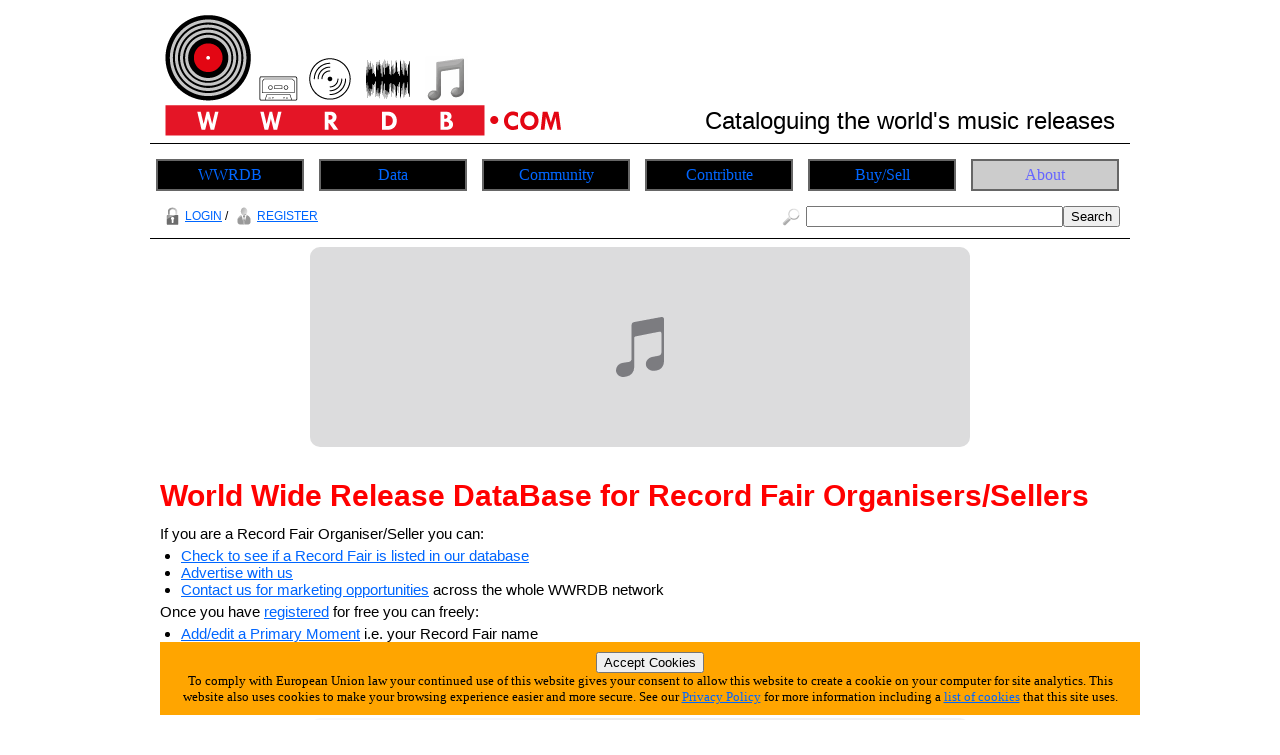

--- FILE ---
content_type: text/html; charset=utf-8
request_url: https://www.wwrdb.com/ss/about/iam_a_record_fair_organiser_or_seller.php
body_size: 3418
content:






<!DOCTYPE html>
<html lang="en-GB">
<head>
	<meta charset="UTF-8">
	<title>World Wide Release DataBase | About | World Wide Release DataBase for Record Fair Organisers/Sellers</title>
	<meta name="author" content="Graham Needham (BH)">
	<meta name="copyright" content="Burning Helix s.r.o.">
	<meta name="generator" content="BH php generator 2012">
	<meta name="keywords" content="Cataloguing The World's Music home homepage start World Wide Release DataBase Data Base info, information, data, databank, bank, database, archive, stuff, history, discog, discogs, discography, discographies, gigs, live, concerts, gigography, gigographies, forthcoming, new, releases, events, news, music, artists, bands, network, bio, bios, biography, biographies, list, lists, listings, collect, collector, collectors, collections, collecting, rare, rarity, rarities, hard to find, hard-to-find, find, discover, encyclopaedia, wiki, video, music, videography, videographies, track, track, trackography, trackographies, memorabilia, content, file, repository, material, perform, performance, broadcast, audio, sound, record, recording, create, creation, creative, group, band, item, itemisation, itemization, film">
	<meta name="description" content="World Wide Release DataBase | About | World Wide Release DataBase for Record Fair Organisers/Sellers">
	<meta name="robots" content="follow, index">
	<meta name="no-email-collection" content="http://www.unspam.com/noemailcollection/">
	<meta name="pinterest" content="nopin" />
<meta name="verification" content="1255c8b4d9bbd0c73fbd0da669669a07" /><link rel="shortcut icon" href="/images/favicons/favicon_ww.ico" /><link rel="stylesheet" type="text/css" href="/css/site__ss_screen_ww.css" media="screen" />
	<link rel="stylesheet" type="text/css" href="/css/site__screen.css" media="screen" />
	<link rel="stylesheet" type="text/css" href="/css/site__print.css" media="print" />
<!-- Google tag (gtag.js) -->
<script async src="https://www.googletagmanager.com/gtag/js?id=G-B260PK727C"></script>
<script>
  window.dataLayer = window.dataLayer || [];
  function gtag(){dataLayer.push(arguments);}
  gtag('js', new Date());

  gtag('config', 'G-B260PK727C');
</script>
</head>
<body>
<div id="site_ww_wrapper">

<div id="site_ww_header">
<table>
<tr>

<td class="site_ww_header_left">
<a href="https://www.wwrdb.com"><img src="/images/ss/ww/wwrdb_logo.png" alt="wwrdb World Wide Release DataBase logo to Home Page" /></a></td>

<td class="site_ww_header_right">
Cataloguing the world's music releases
</td>

</tr>
</table>


</div>
<div id="site_ww_navigation"><ul id="site_ww_navmenus"><li><a href="https://www.wwrdb.com">WWRDB</a></li><li><a href="/ss/ww/data.php">Data</a><ul><li><a href="/search.php">Search</a></li><li><a href="/search_world.php">Search World</a></li><li><a href="/info/latest_additions_products.php">Latest Additions<br>(Products)</a></li><li><a href="/info/releases_upcoming.php">Upcoming Releases</a></li><li><a href="/info/releases_upcoming_products.php">Upcoming Releases<br>(Products)</a></li><li><a href="/info/releases_recent.php">Recent Releases</a></li><li><a href="/info/on_this_day.php">On This Day</a></li><li><a href="/info/artist_list_az.php">Artists A-Z</a></li><li><a href="/info/people_list_az.php">People A-Z</a></li><li><a href="/info/label_list_az.php">Label A-Z</a></li><li><a href="/info/company_list_az.php">Companies A-Z</a></li><li><a href="/info/locations_list.php?1">Live Music Venues</a></li><li><a href="/info/locations_list.php?6">Record Shops</a></li><li><a href="/info/location_list_az.php">Locations A-Z</a></li><li><a href="/info/locations.php">Locations<br>(List Of Types)</a></li><li><a href="/info/service_list_az.php">Services A-Z</a></li><li><a href="/info/moment_list_az.php">Moments A-Z</a></li></ul></li><li><a href="/ss/ww/community.php">Community</a><ul><li><a href="/info/gigs_upcoming.php">Upcoming Gigs</a></li><li><a href="/info/moments_in_time_music.php">Upcoming Live Music Events</a></li><li><a href="/info/moments_in_time_all.php">All Upcoming Events</a></li><li><a href="/ss/articles.php">Articles</a></li><li><a href="/blog.php">Blog</a></li></ul></li><li><a href="/ss/ww/contribute.php">Contribute</a><ul><li><a href="/tfatic/register.php">Register</a></li></ul></li><li><a href="/ss/ww/buy_sell.php">Buy/Sell</a><ul><li><a href="/info/locations_list.php?6">Record Shops</a></li><li><a href="/info/moments_in_time_record_fairs.php">Record Fairs</a></li></ul></li><li><a href="/ss/about/about_ww.php" class="urhere">About</a><ul><li><a href="/ss/about/faq_ww.php">FAQ</a></li><li><a href="/ss/about/about_ww.php">About</a></li><li><a href="/ss/about/contact_ww.php">Contact</a></li><li><a href="/ss/linking_to_us.php">Linking To Us</a></li><li><a href="/ss/about/advertise_ww.php">Advertise</a></li><li><a href="/ss/about/privacy_ww.php">Privacy</a></li><li><a href="https://www.twitter.com/wwrdb" target="_blank">Twitter</a></li></ul></li>
</ul>




</div>
<div id="site_ww_access"><div id="access_left"><a href="/tfatic/login.php"><img src="/images/access/login_20px.png" />LOGIN</a> / <a href="/tfatic/register.php"><img src="/images/access/register_20px.png" />REGISTER</a></div><div id="access_right"><form method="post" action="/search.php"><a href="/search.php"><img src="/images/access/search_20px.png" /></a><input type="text" size=30 name="searchtext"><input type="hidden" name="searchtype" value="basic"><input type="submit" name="searchsubmit" value="Search"></form></div></div><div id="site_ww_adbar1">
<iframe src="https://embed.music.apple.com/gb/album/hesitation-marks-deluxe-edition/1440858357?app=music&amp;itsct=music_box&amp;itscg=30200&amp;at=11l7jb&amp;ls=1" sandbox="allow-forms allow-popups allow-same-origin allow-scripts allow-top-navigation-by-user-activation" allow="autoplay *; encrypted-media *;" style="width: 100%; max-width: 660px; overflow: hidden; border-radius: 10px; background: transparent none repeat scroll 0% 0%;" height="200px" frameborder="0"></iframe></div>
<div id="site_ww_primarytext">
<h1>World Wide Release DataBase for Record Fair Organisers/Sellers</h1>

If you are a Record Fair Organiser/Seller you can:
<ul>
<li><a href="/info/moments_in_time_record_fairs.php">Check to see if a Record Fair is listed in our database</a></li>
<li><a href="/ss/about/advertise_ww">Advertise with us</a></li><li><a href="/ss/about/contact_ww.php">Contact us for marketing opportunities</a> across the whole WWRDB network</li></ul>

Once you have <a href="/tfatic/register.php">registered</a> for free you can freely:

<ul>
<li><a href="/tfatic/data_addedit_moment_primary.php">Add/edit a Primary Moment</a> i.e. your Record Fair name</li>
<li><a href="/tfatic/data_addedit_location.php">Add/edit record fair location information</a></li>
<li><a href="/tfatic/data_addedit_moment.php">Add/edit a Moment</a> i.e. individual record fairs</li>
<li><a href="/tfatic/image_upload.php">Upload Images/Pictures</a></li>
</ul>


</div>


<!-- MacStrategy Add+ Items -->
<div id="addplus">

<div id="addthis">
<!-- AddThis Button BEGIN -->
<div class="addthis_toolbox addthis_default_style ">
<a class="addthis_button_facebook_like" fb:like:layout="button_count"></a>
<a class="addthis_button_tweet"></a>
<a class="addthis_counter addthis_pill_style"></a>
</div>
<script type="text/javascript">var addthis_config = {"data_track_clickback":true};</script>
<script type="text/javascript" src="https://s7.addthis.com/js/250/addthis_widget.js#pubid=ra-4d67a86424a0fdd9"></script>
<!-- AddThis Button END -->
</div>

<div id="googleplusone">
<!-- Place this tag where you want the +1 button to render -->
<g:plusone></g:plusone>

<!-- Place this tag after the last plusone tag -->
<script type="text/javascript">
  window.___gcfg = {lang: 'en-GB'};

  (function() {
    var po = document.createElement('script'); po.type = 'text/javascript'; po.async = true;
    po.src = 'https://apis.google.com/js/plusone.js';
    var s = document.getElementsByTagName('script')[0]; s.parentNode.insertBefore(po, s);
  })();
</script>
</div>



</div>
<div id="site_ww_adbar2">
<iframe src="https://embed.music.apple.com/gb/album/halloween-original-motion-picture-soundtrack-expanded/1478145268?app=music&amp;itsct=music_box&amp;itscg=30200&amp;at=11l7jb&amp;ls=1" sandbox="allow-forms allow-popups allow-same-origin allow-scripts allow-top-navigation-by-user-activation" allow="autoplay *; encrypted-media *;" style="width: 100%; max-width: 660px; overflow: hidden; border-radius: 10px; background: transparent none repeat scroll 0% 0%;" height="300px" frameborder="0"></iframe></div><div id="site_ww_footerscreen"><div id="site_ww_footermedia">
<a href="https://twitter.com/wwrdb" target="_blank"><img src="/images/icon_twitter_newbird_boxed_whiteonblue_25px.png" alt="Twitter Logo" /></a>
</div>


<div id="site_ww_footerleft"><a class="twitter-follow-button" href="https://twitter.com/WWRDB" data-size="large">Follow @WWRDB</a>
<script src="https://platform.twitter.com/widgets.js" type="text/javascript"></script>
</div>

<div id="site_ww_footerright">©
<script type="text/javascript">
document.write(new Date().getFullYear());
</script>
 WWRDB » a <a href="https://www.burninghelix.com/" target="_blank"><img src="/images/bh/bh_dna_2010_small_black12point.png" alt="Burning Helix Company Link" /></a>
 <a href="https://www.burninghelix.com/" target="_blank">Burning Helix</a> web site
</div>

<div id="site_ww_footernetwork">part of the <a href="https://www.wwrdb.com/" target="_blank"><img src="/images/logo_wwrdb_200px.png" alt="wwrdb.com World Wide Release DataBase Logo" /></a> network</div>Burning Helix may earn commission from qualifying purchases made via affiliate links on this site
<div id="eucookie">
<form method="post" action="/ss/about/privacy_ww.php"><input type="hidden" name="redirect" value="/ss/about/iam_a_record_fair_organiser_or_seller.php">
<input type="submit" name="euprivacy" value="Accept Cookies">
</form>
To comply with European Union law your continued use of this website gives your consent to allow this website to create a cookie on your computer for site analytics. 
This website also uses cookies to make your browsing experience easier and more secure. 
See our <a href="/ss/about/privacy_ww.php">Privacy Policy</a> for more information including a <a href="/ss/about/privacy_ww.php#cookies">list of cookies</a> that this site uses.</div>
</div>

<div id="site_ww_footerprint"><div id="site_ww_footercenter"><p>
<script type="text/javascript">document.write(new Date().getDate());</script>
/
<script type="text/javascript">document.write(new Date().getMonth()+1);</script>
/
<script type="text/javascript">document.write(new Date().getFullYear());</script>
</p>
<p>
<script type="text/javascript">document.write(location.href);</script>
</p>
<p>
©
<script type="text/javascript">
document.write(new Date().getFullYear());
</script>
 WWRDB » a <a href="https://www.burninghelix.com/" target="_blank"><img src="/images/bh/bh_dna_2010_small_black12point.png" alt="Burning Helix Company Link" /></a>
 <a href="https://www.burninghelix.com/" target="_blank">Burning Helix</a> web site
</p>
<p>
part of the <a href="https://www.wwrdb.com/" target="_blank"><img src="/images/logo_wwrdb_200px.png" alt="wwrdb.com World Wide Release DataBase Logo" /></a> network
</p>
</div>
<p>
Burning Helix may earn commission from qualifying purchases made via affiliate links on this site
</p>
</div>


</div>
</body>
</html>



--- FILE ---
content_type: text/html; charset=utf-8
request_url: https://accounts.google.com/o/oauth2/postmessageRelay?parent=https%3A%2F%2Fwww.wwrdb.com&jsh=m%3B%2F_%2Fscs%2Fabc-static%2F_%2Fjs%2Fk%3Dgapi.lb.en.2kN9-TZiXrM.O%2Fd%3D1%2Frs%3DAHpOoo_B4hu0FeWRuWHfxnZ3V0WubwN7Qw%2Fm%3D__features__
body_size: 161
content:
<!DOCTYPE html><html><head><title></title><meta http-equiv="content-type" content="text/html; charset=utf-8"><meta http-equiv="X-UA-Compatible" content="IE=edge"><meta name="viewport" content="width=device-width, initial-scale=1, minimum-scale=1, maximum-scale=1, user-scalable=0"><script src='https://ssl.gstatic.com/accounts/o/2580342461-postmessagerelay.js' nonce="2tFYL94fS3R854tI1fgaBg"></script></head><body><script type="text/javascript" src="https://apis.google.com/js/rpc:shindig_random.js?onload=init" nonce="2tFYL94fS3R854tI1fgaBg"></script></body></html>

--- FILE ---
content_type: text/css
request_url: https://www.wwrdb.com/css/site__ss_screen_ww.css
body_size: 306
content:
/* CSS > site specific > ww (World Wide Release DataBase) */

body {
	background-color: white ;
}

/* CSS > site specific > Headers */

#site_ww_wrapper h1
{
	color: red;
	font-size: 200%;
	font-weight: bold;
	margin-top: 12px;
	margin-bottom: 6px;
	padding-top: 6px;
	padding-bottom: 6px;
}


#site_ww_wrapper h2
{
	color: red;
	font-size: 166%;
	font-weight: bold;
	margin-top: 9px;
	margin-bottom: 4.5px;
	padding-top: 6px;
	padding-bottom: 6px;
}

#site_ww_wrapper h3
{
	color: red;
	font-size: 133%;
	font-weight: bold;
	margin-top: 6px;
	margin-bottom: 3px;
	padding-top: 6px;
	padding-bottom: 6px;
}

#site_ww_wrapper h4
{
	color: red;
	font-size: 125%;
	font-weight: bold;
	margin-top: 3px;
	margin-bottom: 1.5px;
	padding-top: 6px;
	padding-bottom: 6px;
}

.list_heading1
{
	background-color: #4C4C4C;
	padding-left: 10px;
}

.list_heading2
{
	background-color: #999999;
	padding-left: 10px;
}

.list_heading3
{
	background-color: #995C00;
	padding-left: 10px;
}

.list_heading4
{
	background-color: #FFE0B2;
	padding-left: 10px;
}



/* CSS > site specific > Links */

#site_ww_wrapper a:link
{
	color: #0066FF;
}

#site_ww_wrapper a:visited
{
	color: #66CCFF;
}

#site_ww_wrapper a:hover
{
	background-color: #66CCFF;
	color: #0066FF;
}

#site_ww_wrapper a:active
{
	color: #8080FF;
}

#buynowlinks a:hover
{
	background-color: transparent;
	color: black;
}

#site_ww_primary_image_view a:hover
{
	background-color: transparent;
	color: black;
}

#site_ww_footernetwork a:hover
{
	background-color: transparent;
	color: black;
}






--- FILE ---
content_type: text/css
request_url: https://www.wwrdb.com/css/trackography.css
body_size: 1348
content:
/* CSS > trackography */


#site_go_trackography, 
#site_mx_trackography, 
#site_cn_trackography, 
#site_ne_trackography, 
#site_mm_trackography, 
#site_mv_trackography, 
#site_st_trackography, 
#site_hh_trackography, 
#site_cl_trackography, 
#site_cy_trackography, 
#site_jz_trackography, 
#site_ww_trackography
{
	font-family: "Lucida Sans Unicode", "Lucida Grande", sans-serif;
	font-size: 14px;
	color: black;
	width: 960px;
}

#site_po_trackography, 
#site_sm_trackography, 
#site_hr_trackography 
{
	font-family: "Lucida Sans Unicode", "Lucida Grande", sans-serif;
	font-size: 14px;
	color: white;
	width: 960px;
}


#site_go_track_listing table, 
#site_mx_track_listing table, 
#site_sm_track_listing table, 
#site_cn_track_listing table, 
#site_ne_track_listing table, 
#site_mm_track_listing table, 
#site_po_track_listing table, 
#site_hr_track_listing table, 
#site_mv_track_listing table, 
#site_st_track_listing table, 
#site_hh_track_listing table, 
#site_cl_track_listing table, 
#site_cy_track_listing table, 
#site_jz_track_listing table, 
#site_ww_track_listing table
{
	width: 940px;
	margin-left: 10px;
}

#site_go_track_listing td, 
#site_mx_track_listing td, 
#site_sm_track_listing td, 
#site_cn_track_listing td, 
#site_ne_track_listing td, 
#site_mm_track_listing td, 
#site_po_track_listing td, 
#site_hr_track_listing td, 
#site_mv_track_listing td, 
#site_st_track_listing td, 
#site_hh_track_listing td, 
#site_cl_track_listing td, 
#site_cy_track_listing td, 
#site_jz_track_listing td, 
#site_ww_track_listing td
{
	border-bottom: solid 1px grey;
	vertical-align: middle;
} 


#site_go_track_listing img, 
#site_mx_track_listing img, 
#site_sm_track_listing img, 
#site_cn_track_listing img, 
#site_ne_track_listing img, 
#site_mm_track_listing img, 
#site_po_track_listing img, 
#site_hr_track_listing img, 
#site_mv_track_listing img, 
#site_st_track_listing img, 
#site_hh_track_listing img, 
#site_cl_track_listing img, 
#site_cy_track_listing img, 
#site_jz_track_listing img, 
#site_ww_track_listing img
{
	vertical-align: middle;
	padding-bottom: 4px;
}


.track_listing_cell_dst {
	vertical-align: bottom;
	text-align: center;
	padding-right: 8px;
	width: 100px;
}


.track_listing_cell_title {
	vertical-align: bottom;
	text-align: left;
	width: 500px;
}


.track_listing_cell_type {
	vertical-align: bottom;
	text-align: center;
	font-size: 75%;
	width: 90px;
}


.track_listing_cell_time {
	vertical-align: bottom;
	text-align: right;
	width: 70px;
	padding-right: 8px;
}



.track_listing_cell_info {
	vertical-align: top;
	text-align: left;
	width: 140px;
	font-size: 75%;
	font-style: italic;
}

.track_listing_cell_view {
	vertical-align: bottom;
	text-align: center;
	width: 20px;
}

.track_listing_cell_view img {
	vertical-align: middle;
	padding-bottom: 3px;
}

.track_listing_cell_buy {
	vertical-align: bottom;
	text-align: center;
	width: 20px;
}

.track_listing_cell_buy img {
	vertical-align: middle;
	padding-bottom: 4px;
}

.track_listing_cell_people {
	width: 940px;
	font-size: 75%;
	font-style: italic;
}



.track_listing_header {
	vertical-align: bottom;
	text-align: left;
	font-size: 90%;
	color: red;
}

.track_listing_header_dst {
	text-align: center;
	padding-right: 8px;
	width: 100px;
}

.track_listing_header_title {
	text-align: left;
	width: 500px;
}

.track_listing_header_type {
	text-align: center;
	width: 90px;
}

.track_listing_header_time {
	text-align: right;
	width: 70px;
	padding-right: 8px;
}

.track_listing_header_info {
	width: 140px;
}

.track_listing_header_view {
	text-align: center;
	width: 20px;
}

.track_listing_header_buy {
	text-align: center;
	width: 20px;
}

/* trackography */

.trackography_cell_title {
	vertical-align: bottom;
	text-align: left;
	width: 520px;
}

.trackography_header_title {
	width: 520px;
}

.trackography_cell_type {
	vertical-align: bottom;
	text-align: left;
	width: 140px;
}

.trackography_header_type {
	width: 140px;
}


.trackography_artist_cell_title {
	vertical-align: bottom;
	text-align: left;
	width: 900px;
}

.trackography_artist_header_title {
	width: 900px;
}


/* Tracks on products list */

#site_go_track_version_on_products table, 
#site_mx_track_version_on_products table, 
#site_sm_track_version_on_products table, 
#site_cn_track_version_on_products table, 
#site_ne_track_version_on_products table, 
#site_mm_track_version_on_products table, 
#site_po_track_version_on_products table, 
#site_hr_track_version_on_products table, 
#site_mv_track_version_on_products table, 
#site_st_track_version_on_products table, 
#site_hh_track_version_on_products table, 
#site_cl_track_version_on_products table, 
#site_cy_track_version_on_products table, 
#site_jz_track_version_on_products table, 
#site_ww_track_version_on_products table
{
	width: 940px;
	margin-left: 10px;
}

#site_go_track_version_on_products td, 
#site_mx_track_version_on_products td, 
#site_sm_track_version_on_products td, 
#site_cn_track_version_on_products td, 
#site_ne_track_version_on_products td, 
#site_mm_track_version_on_products td, 
#site_po_track_version_on_products td, 
#site_hr_track_version_on_products td, 
#site_mv_track_version_on_products td, 
#site_st_track_version_on_products td, 
#site_hh_track_version_on_products td, 
#site_cl_track_version_on_products td, 
#site_cy_track_version_on_products td, 
#site_jz_track_version_on_products td, 
#site_ww_track_version_on_products td
{
	border-bottom: solid 1px grey;
	vertical-align: middle;
} 


#site_go_track_version_on_products img, 
#site_mx_track_version_on_products img, 
#site_sm_track_version_on_products img, 
#site_cn_track_version_on_products img, 
#site_ne_track_version_on_products img, 
#site_mm_track_version_on_products img, 
#site_po_track_version_on_products img, 
#site_hr_track_version_on_products img, 
#site_mv_track_version_on_products img, 
#site_st_track_version_on_products img, 
#site_hh_track_version_on_products img, 
#site_cl_track_version_on_products img, 
#site_cy_track_version_on_products img, 
#site_jz_track_version_on_products img, 
#site_ww_track_version_on_products img
{
	vertical-align: middle;
	padding-bottom: 4px;
}


.track_version_on_products_cell_tfp {
	vertical-align: bottom;
	text-align: left;
	width: 480px;
}


.track_version_on_products_cell_country {
	vertical-align: bottom;
	text-align: center;
	width: 20px;
}

.track_version_on_products_cell_country img {
	vertical-align: middle;
	padding-bottom: 2px;
}


.track_version_on_products_cell_labelcat {
	vertical-align: bottom;
	text-align: left;
	width: 340px;
}


.track_version_on_products_cell_reldate {
	vertical-align: bottom;
	text-align: center;
	width: 60px;
}

.track_version_on_products_cell_view {
	vertical-align: bottom;
	text-align: center;
	width: 20px;
}


.track_version_on_products_cell_buy {
	vertical-align: bottom;
	text-align: center;
	width: 20px;
}



.track_version_on_products_header_tfp {
	width: 480px;
}


.track_version_on_products_header_country {
	text-align: center;
	width: 20px;
}


.track_version_on_products_header_labelcat {
	width: 340px;
}


.track_version_on_products_header_reldate {
	text-align: center;
	width: 60px;
}


/* Track video versions list */

#site_go_track_version_videos table, 
#site_mx_track_version_videos table, 
#site_sm_track_version_videos table, 
#site_cn_track_version_videos table, 
#site_ne_track_version_videos table, 
#site_mm_track_version_videos table, 
#site_po_track_version_videos table, 
#site_hr_track_version_videos table, 
#site_mv_track_version_videos table, 
#site_st_track_version_videos table, 
#site_hh_track_version_videos table, 
#site_cl_track_version_videos table, 
#site_cy_track_version_videos table, 
#site_jz_track_version_videos table, 
#site_ww_track_version_videos table
{
	width: 940px;
	margin-left: 10px;
}

#site_go_track_version_videos td, 
#site_mx_track_version_videos td, 
#site_sm_track_version_videos td, 
#site_cn_track_version_videos td, 
#site_ne_track_version_videos td, 
#site_mm_track_version_videos td, 
#site_po_track_version_videos td, 
#site_hr_track_version_videos td, 
#site_mv_track_version_videos t, 
#site_st_track_version_videos t, 
#site_hh_track_version_videos t, 
#site_cl_track_version_videos t, 
#site_cy_track_version_videos t, 
#site_jz_track_version_videos t, 
#site_ww_track_version_videos td
{
	border-bottom: solid 1px grey;
	vertical-align: middle;
} 


#site_go_track_version_videos img, 
#site_mx_track_version_videos img, 
#site_sm_track_version_videos img, 
#site_cn_track_version_videos img, 
#site_ne_track_version_videos img, 
#site_mm_track_version_videos img, 
#site_po_track_version_videos img, 
#site_hr_track_version_videos img, 
#site_mv_track_version_videos img, 
#site_st_track_version_videos img, 
#site_hh_track_version_videos img, 
#site_cl_track_version_videos img, 
#site_cy_track_version_videos img, 
#site_jz_track_version_videos img, 
#site_ww_track_version_videos img
{
	vertical-align: middle;
	padding-bottom: 4px;
}


.track_version_videos_cell_titlever {
	vertical-align: bottom;
	text-align: left;
	width: 500px;
}


.track_version_videos_cell_format {
	vertical-align: bottom;
	text-align: left;
	width: 140px;
}


.track_version_videos_cell_format_info {
	vertical-align: bottom;
	text-align: left;
	width: 200px;
}


.track_version_videos_cell_reldate {
	vertical-align: bottom;
	text-align: center;
	width: 60px;
}


.track_version_videos_header_titlever {
	width: 500px;
}


.track_version_videos_header_format {
	width: 140px;
}


.track_version_videos_header_format_info {
	width: 200px;
}


.track_version_videos_header_reldate {
	text-align: center;
	width: 60px;
}

/* Online videos list */

#site_go_online_videos table, 
#site_mx_online_videos table, 
#site_sm_online_videos table, 
#site_cn_online_videos table, 
#site_ne_online_videos table, 
#site_mm_online_videos table, 
#site_po_online_videos table, 
#site_hr_online_videos table, 
#site_mv_online_videos table, 
#site_st_online_videos table, 
#site_hh_online_videos table, 
#site_cl_online_videos table, 
#site_cy_online_videos table, 
#site_jz_online_videos table, 
#site_ww_online_videos table
{
	width: 940px;
	margin-left: 10px;
}

#site_go_online_videos td, 
#site_mx_online_videos td, 
#site_sm_online_videos td, 
#site_cn_online_videos td, 
#site_ne_online_videos td, 
#site_mm_online_videos td, 
#site_po_online_videos td, 
#site_hr_online_videos td, 
#site_mv_online_videos td, 
#site_st_online_videos td, 
#site_hh_online_videos td, 
#site_cl_online_videos td, 
#site_cy_online_videos td, 
#site_jz_online_videos td, 
#site_ww_online_videos td
{
	border-bottom: solid 1px grey;
	vertical-align: middle;
} 


#site_go_online_videos img, 
#site_mx_online_videos img, 
#site_sm_online_videos img, 
#site_cn_online_videos img, 
#site_ne_online_videos img, 
#site_mm_online_videos img, 
#site_po_online_videos img, 
#site_hr_online_videos img, 
#site_mv_online_videos img, 
#site_st_online_videos img, 
#site_hh_online_videos img, 
#site_cl_online_videos img, 
#site_cy_online_videos img, 
#site_jz_online_videos img, 
#site_ww_online_videos img
{
	vertical-align: middle;
	padding-bottom: 4px;
}


.online_videos_cell_titlever {
	vertical-align: bottom;
	text-align: left;
	width: 600px;
}


.online_videos_cell_linksite {
	vertical-align: bottom;
	text-align: left;
	width: 320px;
}


.online_videos_header_titlever {
	text-align: left;
	width: 600px;
}


.online_videos_header_linksite {
	text-align: left;
	width: 320px;
}






